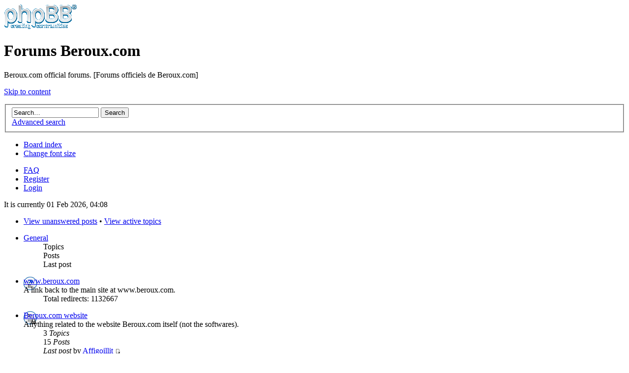

--- FILE ---
content_type: text/html; charset=UTF-8
request_url: https://forum.beroux.com/index.php?sid=19985e1c9b7a2da78e88811e5aee82e2
body_size: 17616
content:
<!DOCTYPE html PUBLIC "-//W3C//DTD XHTML 1.0 Strict//EN" "http://www.w3.org/TR/xhtml1/DTD/xhtml1-strict.dtd">
<html xmlns="http://www.w3.org/1999/xhtml" dir="ltr" lang="en-gb" xml:lang="en-gb">
<head>

<meta http-equiv="content-type" content="text/html; charset=UTF-8" />
<meta http-equiv="content-style-type" content="text/css" />
<meta http-equiv="content-language" content="en-gb" />
<meta http-equiv="imagetoolbar" content="no" />
<meta name="resource-type" content="document" />
<meta name="distribution" content="global" />
<meta name="keywords" content="" />
<meta name="description" content="" />

<title>Forums Beroux.com &bull; Index page</title>



<!--
	phpBB style name: prosilver
	Based on style:   prosilver (this is the default phpBB3 style)
	Original author:  Tom Beddard ( http://www.subBlue.com/ )
	Modified by:
-->

<script type="text/javascript">
// <![CDATA[
	var jump_page = 'Enter the page number you wish to go to:';
	var on_page = '';
	var per_page = '';
	var base_url = '';
	var style_cookie = 'phpBBstyle';
	var style_cookie_settings = '; path=/; domain=forum.beroux.com';
	var onload_functions = new Array();
	var onunload_functions = new Array();

	

	/**
	* Find a member
	*/
	function find_username(url)
	{
		popup(url, 760, 570, '_usersearch');
		return false;
	}

	/**
	* New function for handling multiple calls to window.onload and window.unload by pentapenguin
	*/
	window.onload = function()
	{
		for (var i = 0; i < onload_functions.length; i++)
		{
			eval(onload_functions[i]);
		}
	};

	window.onunload = function()
	{
		for (var i = 0; i < onunload_functions.length; i++)
		{
			eval(onunload_functions[i]);
		}
	};

// ]]>
</script>
<script type="text/javascript" src="./styles/prosilver/template/styleswitcher.js"></script>
<script type="text/javascript" src="./styles/prosilver/template/forum_fn.js"></script>

<link href="./styles/prosilver/theme/print.css" rel="stylesheet" type="text/css" media="print" title="printonly" />
<link href="./style.php?id=1&amp;lang=en&amp;sid=49a10cc135e1dd303e140ef4b0dbfc22" rel="stylesheet" type="text/css" media="screen, projection" />

<link href="./styles/prosilver/theme/normal.css" rel="stylesheet" type="text/css" title="A" />
<link href="./styles/prosilver/theme/medium.css" rel="alternate stylesheet" type="text/css" title="A+" />
<link href="./styles/prosilver/theme/large.css" rel="alternate stylesheet" type="text/css" title="A++" />



</head>

<body id="phpbb" class="section-index ltr">

<div id="wrap">
	<a id="top" name="top" accesskey="t"></a>
	<div id="page-header">
		<div class="headerbar">
			<div class="inner"><span class="corners-top"><span></span></span>

			<div id="site-description">
				<a href="./index.php?sid=49a10cc135e1dd303e140ef4b0dbfc22" title="Board index" id="logo"><img src="./styles/prosilver/imageset/site_logo.gif" width="149" height="52" alt="" title="" /></a>
				<h1>Forums Beroux.com</h1>
				<p>Beroux.com official forums. [Forums officiels de Beroux.com]</p>
				<p class="skiplink"><a href="#start_here">Skip to content</a></p>
			</div>

		
			<div id="search-box">
				<form action="./search.php?sid=49a10cc135e1dd303e140ef4b0dbfc22" method="get" id="search">
				<fieldset>
					<input name="keywords" id="keywords" type="text" maxlength="128" title="Search for keywords" class="inputbox search" value="Search…" onclick="if(this.value=='Search…')this.value='';" onblur="if(this.value=='')this.value='Search…';" />
					<input class="button2" value="Search" type="submit" /><br />
					<a href="./search.php?sid=49a10cc135e1dd303e140ef4b0dbfc22" title="View the advanced search options">Advanced search</a> <input type="hidden" name="sid" value="49a10cc135e1dd303e140ef4b0dbfc22" />

				</fieldset>
				</form>
			</div>
		

			<span class="corners-bottom"><span></span></span></div>
		</div>

		<div class="navbar">
			<div class="inner"><span class="corners-top"><span></span></span>

			<ul class="linklist navlinks">
				<li class="icon-home"><a href="./index.php?sid=49a10cc135e1dd303e140ef4b0dbfc22" accesskey="h">Board index</a> </li>

				<li class="rightside"><a href="#" onclick="fontsizeup(); return false;" onkeypress="return fontsizeup(event);" class="fontsize" title="Change font size">Change font size</a></li>

				
			</ul>

			

			<ul class="linklist rightside">
				<li class="icon-faq"><a href="./faq.php?sid=49a10cc135e1dd303e140ef4b0dbfc22" title="Frequently Asked Questions">FAQ</a></li>
				<li class="icon-register"><a href="./ucp.php?mode=register&amp;sid=49a10cc135e1dd303e140ef4b0dbfc22">Register</a></li>
					<li class="icon-logout"><a href="./ucp.php?mode=login&amp;sid=49a10cc135e1dd303e140ef4b0dbfc22" title="Login" accesskey="x">Login</a></li>
				
			</ul>

			<span class="corners-bottom"><span></span></span></div>
		</div>

	</div>

	<a name="start_here"></a>
	<div id="page-body">
		

<p class="right">It is currently 01 Feb 2026, 04:08</p>

<ul class="linklist">
	
		<li><a href="./search.php?search_id=unanswered&amp;sid=49a10cc135e1dd303e140ef4b0dbfc22">View unanswered posts</a> &bull; <a href="./search.php?search_id=active_topics&amp;sid=49a10cc135e1dd303e140ef4b0dbfc22">View active topics</a></li>
	
</ul>

		<div class="forabg">
			<div class="inner"><span class="corners-top"><span></span></span>
			<ul class="topiclist">
				<li class="header">
					<dl class="icon">
						<dt><a href="./viewforum.php?f=20&amp;sid=49a10cc135e1dd303e140ef4b0dbfc22">General</a></dt>
						<dd class="topics">Topics</dd>
						<dd class="posts">Posts</dd>
						<dd class="lastpost"><span>Last post</span></dd>
					</dl>
				</li>
			</ul>
			<ul class="topiclist forums">
	
		<li class="row">
			<dl class="icon" style="background-image: url(./styles/prosilver/imageset/forum_link.gif); background-repeat: no-repeat;">
				<dt title="No unread posts">
				
					<a href="./viewforum.php?f=30&amp;sid=49a10cc135e1dd303e140ef4b0dbfc22" class="forumtitle">www.beroux.com</a><br />
					A link back to the main site at www.beroux.com.
					
				</dt>
				
					<dd class="redirect"><span>Total redirects: 1132667</span></dd>
				
			</dl>
		</li>
	
		<li class="row">
			<dl class="icon" style="background-image: url(./styles/prosilver/imageset/forum_read_locked.gif); background-repeat: no-repeat;">
				<dt title="Forum locked">
				
					<a href="./viewforum.php?f=4&amp;sid=49a10cc135e1dd303e140ef4b0dbfc22" class="forumtitle">Beroux.com website</a><br />
					Anything related to the website Beroux.com itself (not the softwares).
					
				</dt>
				
					<dd class="topics">3 <dfn>Topics</dfn></dd>
					<dd class="posts">15 <dfn>Posts</dfn></dd>
					<dd class="lastpost"><span>
						<dfn>Last post</dfn> by <a href="./memberlist.php?mode=viewprofile&amp;u=15067&amp;sid=49a10cc135e1dd303e140ef4b0dbfc22">Affigoillit</a>
						<a href="./viewtopic.php?f=4&amp;p=65618&amp;sid=49a10cc135e1dd303e140ef4b0dbfc22#p65618"><img src="./styles/prosilver/imageset/icon_topic_latest.gif" width="11" height="9" alt="View the latest post" title="View the latest post" /></a> <br />27 Jan 2013, 06:50</span>
					</dd>
				
			</dl>
		</li>
	
		<li class="row">
			<dl class="icon" style="background-image: url(./styles/prosilver/imageset/forum_read_locked.gif); background-repeat: no-repeat;">
				<dt title="Forum locked">
				
					<a href="./viewforum.php?f=5&amp;sid=49a10cc135e1dd303e140ef4b0dbfc22" class="forumtitle">Le site Beroux.com [Français]</a><br />
					Forum destiné à discuter de problèmes rencontrés sur ce site, à annoncer des nouveautés, à proposer des modifications. Tout sauf les logiciels.
					
				</dt>
				
					<dd class="topics">12 <dfn>Topics</dfn></dd>
					<dd class="posts">38 <dfn>Posts</dfn></dd>
					<dd class="lastpost"><span>
						<dfn>Last post</dfn> by <a href="./memberlist.php?mode=viewprofile&amp;u=15067&amp;sid=49a10cc135e1dd303e140ef4b0dbfc22">Affigoillit</a>
						<a href="./viewtopic.php?f=5&amp;p=42666&amp;sid=49a10cc135e1dd303e140ef4b0dbfc22#p42666"><img src="./styles/prosilver/imageset/icon_topic_latest.gif" width="11" height="9" alt="View the latest post" title="View the latest post" /></a> <br />13 Dec 2012, 19:13</span>
					</dd>
				
			</dl>
		</li>
	
			</ul>

			<span class="corners-bottom"><span></span></span></div>
		</div>
	
		<div class="forabg">
			<div class="inner"><span class="corners-top"><span></span></span>
			<ul class="topiclist">
				<li class="header">
					<dl class="icon">
						<dt><a href="./viewforum.php?f=32&amp;sid=49a10cc135e1dd303e140ef4b0dbfc22">Softwares</a></dt>
						<dd class="topics">Topics</dd>
						<dd class="posts">Posts</dd>
						<dd class="lastpost"><span>Last post</span></dd>
					</dl>
				</li>
			</ul>
			<ul class="topiclist forums">
	
		<li class="row">
			<dl class="icon" style="background-image: url(./styles/prosilver/imageset/forum_read_subforum.gif); background-repeat: no-repeat;">
				<dt title="No unread posts">
				<span class="forum-image"><img src="./images/icons/forums/ipuissance4d.gif" alt="No unread posts" /></span>
					<a href="./viewforum.php?f=22&amp;sid=49a10cc135e1dd303e140ef4b0dbfc22" class="forumtitle">iPuissance 4D</a><br />
					
					<br /><strong>Subforums: </strong> <a href="./viewforum.php?f=29&amp;sid=49a10cc135e1dd303e140ef4b0dbfc22" class="subforum read" title="No unread posts">General Discussion</a>, <a href="./viewforum.php?f=10&amp;sid=49a10cc135e1dd303e140ef4b0dbfc22" class="subforum read" title="No unread posts">Support</a>, <a href="./viewforum.php?f=11&amp;sid=49a10cc135e1dd303e140ef4b0dbfc22" class="subforum read" title="No unread posts">Café iPuissance 4D</a>, <a href="./viewforum.php?f=17&amp;sid=49a10cc135e1dd303e140ef4b0dbfc22" class="subforum read" title="No unread posts">Support</a>
				</dt>
				
					<dd class="topics">164 <dfn>Topics</dfn></dd>
					<dd class="posts">837 <dfn>Posts</dfn></dd>
					<dd class="lastpost"><span>
						<dfn>Last post</dfn> by <a href="./memberlist.php?mode=viewprofile&amp;u=2&amp;sid=49a10cc135e1dd303e140ef4b0dbfc22" style="color: #AA0000;" class="username-coloured">Wernight</a>
						<a href="./viewtopic.php?f=11&amp;p=21881&amp;sid=49a10cc135e1dd303e140ef4b0dbfc22#p21881"><img src="./styles/prosilver/imageset/icon_topic_latest.gif" width="11" height="9" alt="View the latest post" title="View the latest post" /></a> <br />12 Aug 2012, 03:48</span>
					</dd>
				
			</dl>
		</li>
	
		<li class="row">
			<dl class="icon" style="background-image: url(./styles/prosilver/imageset/forum_read_subforum.gif); background-repeat: no-repeat;">
				<dt title="No unread posts">
				<span class="forum-image"><img src="./images/icons/forums/renameit.gif" alt="No unread posts" /></span>
					<a href="./viewforum.php?f=24&amp;sid=49a10cc135e1dd303e140ef4b0dbfc22" class="forumtitle">Rename-It!</a><br />
					
					<br /><strong>Subforums: </strong> <a href="./viewforum.php?f=13&amp;sid=49a10cc135e1dd303e140ef4b0dbfc22" class="subforum read" title="No unread posts">[EN] (English International)</a>, <a href="./viewforum.php?f=14&amp;sid=49a10cc135e1dd303e140ef4b0dbfc22" class="subforum read" title="No unread posts">[FR] (Français)</a>
				</dt>
				
					<dd class="topics">29 <dfn>Topics</dfn></dd>
					<dd class="posts">84 <dfn>Posts</dfn></dd>
					<dd class="lastpost"><span>
						<dfn>Last post</dfn> by <a href="./memberlist.php?mode=viewprofile&amp;u=11137&amp;sid=49a10cc135e1dd303e140ef4b0dbfc22">Raven</a>
						<a href="./viewtopic.php?f=14&amp;p=21930&amp;sid=49a10cc135e1dd303e140ef4b0dbfc22#p21930"><img src="./styles/prosilver/imageset/icon_topic_latest.gif" width="11" height="9" alt="View the latest post" title="View the latest post" /></a> <br />04 Sep 2012, 10:25</span>
					</dd>
				
			</dl>
		</li>
	
		<li class="row">
			<dl class="icon" style="background-image: url(./styles/prosilver/imageset/forum_read_subforum.gif); background-repeat: no-repeat;">
				<dt title="No unread posts">
				
					<a href="./viewforum.php?f=23&amp;sid=49a10cc135e1dd303e140ef4b0dbfc22" class="forumtitle">KingDoom: King's Defence Fleet</a><br />
					
					<br /><strong>Subforum: </strong> <a href="./viewforum.php?f=12&amp;sid=49a10cc135e1dd303e140ef4b0dbfc22" class="subforum read" title="No unread posts">KingDoom: King's Defence Fleet</a>
				</dt>
				
					<dd class="topics">3 <dfn>Topics</dfn></dd>
					<dd class="posts">10 <dfn>Posts</dfn></dd>
					<dd class="lastpost"><span>
						<dfn>Last post</dfn> by <a href="./memberlist.php?mode=viewprofile&amp;u=9015&amp;sid=49a10cc135e1dd303e140ef4b0dbfc22">Zippie69</a>
						<a href="./viewtopic.php?f=12&amp;p=2171&amp;sid=49a10cc135e1dd303e140ef4b0dbfc22#p2171"><img src="./styles/prosilver/imageset/icon_topic_latest.gif" width="11" height="9" alt="View the latest post" title="View the latest post" /></a> <br />18 Feb 2011, 17:01</span>
					</dd>
				
			</dl>
		</li>
	
		<li class="row">
			<dl class="icon" style="background-image: url(./styles/prosilver/imageset/forum_read_locked.gif); background-repeat: no-repeat;">
				<dt title="Forum locked">
				
					<a href="./viewforum.php?f=2&amp;sid=49a10cc135e1dd303e140ef4b0dbfc22" class="forumtitle">[EN] Other Products (English International)</a><br />
					Get support for any other software on Beroux.com that is not in a sub-forum above.
					
				</dt>
				
					<dd class="topics">2 <dfn>Topics</dfn></dd>
					<dd class="posts">12 <dfn>Posts</dfn></dd>
					<dd class="lastpost"><span>
						<dfn>Last post</dfn> by <a href="./memberlist.php?mode=viewprofile&amp;u=15067&amp;sid=49a10cc135e1dd303e140ef4b0dbfc22">Affigoillit</a>
						<a href="./viewtopic.php?f=2&amp;p=67628&amp;sid=49a10cc135e1dd303e140ef4b0dbfc22#p67628"><img src="./styles/prosilver/imageset/icon_topic_latest.gif" width="11" height="9" alt="View the latest post" title="View the latest post" /></a> <br />15 Feb 2013, 04:33</span>
					</dd>
				
			</dl>
		</li>
	
		<li class="row">
			<dl class="icon" style="background-image: url(./styles/prosilver/imageset/forum_read_locked.gif); background-repeat: no-repeat;">
				<dt title="Forum locked">
				
					<a href="./viewforum.php?f=16&amp;sid=49a10cc135e1dd303e140ef4b0dbfc22" class="forumtitle">[FR] Autres produits logiciels (Français)</a><br />
					Support et discussions pour tout autre logiciel non listé ci-dessus (en français).
					
				</dt>
				
					<dd class="topics">4 <dfn>Topics</dfn></dd>
					<dd class="posts">11 <dfn>Posts</dfn></dd>
					<dd class="lastpost"><span>
						<dfn>Last post</dfn> by <a href="./memberlist.php?mode=viewprofile&amp;u=15067&amp;sid=49a10cc135e1dd303e140ef4b0dbfc22">Affigoillit</a>
						<a href="./viewtopic.php?f=16&amp;p=67931&amp;sid=49a10cc135e1dd303e140ef4b0dbfc22#p67931"><img src="./styles/prosilver/imageset/icon_topic_latest.gif" width="11" height="9" alt="View the latest post" title="View the latest post" /></a> <br />18 Feb 2013, 23:32</span>
					</dd>
				
			</dl>
		</li>
	
			</ul>

			<span class="corners-bottom"><span></span></span></div>
		</div>
	
	<form method="post" action="./ucp.php?mode=login&amp;sid=49a10cc135e1dd303e140ef4b0dbfc22" class="headerspace">
	<h3><a href="./ucp.php?mode=login&amp;sid=49a10cc135e1dd303e140ef4b0dbfc22">Login</a>&nbsp; &bull; &nbsp;<a href="./ucp.php?mode=register&amp;sid=49a10cc135e1dd303e140ef4b0dbfc22">Register</a></h3>
		<fieldset class="quick-login">
			<label for="username">Username:</label>&nbsp;<input type="text" name="username" id="username" size="10" class="inputbox" title="Username" />
			<label for="password">Password:</label>&nbsp;<input type="password" name="password" id="password" size="10" class="inputbox" title="Password" />
			
				| <label for="autologin">Log me on automatically each visit <input type="checkbox" name="autologin" id="autologin" /></label>
			
			<input type="submit" name="login" value="Login" class="button2" />
			<input type="hidden" name="redirect" value="./index.php?sid=49a10cc135e1dd303e140ef4b0dbfc22" />

		</fieldset>
	</form>
<h3>Who is online</h3>
	<p>In total there is <strong>1</strong> user online :: 0 registered, 0 hidden and 1 guest (based on users active over the past 5 minutes)<br />Most users ever online was <strong>74</strong> on 09 Nov 2007, 22:45<br /> <br />Registered users: No registered users
	<br /><em>Legend: <a style="color:#AA0000" href="./memberlist.php?mode=group&amp;g=3036&amp;sid=49a10cc135e1dd303e140ef4b0dbfc22">Administrators</a>, <a style="color:#00AA00" href="./memberlist.php?mode=group&amp;g=3035&amp;sid=49a10cc135e1dd303e140ef4b0dbfc22">Global moderators</a></em></p>

	<h3>Statistics</h3>
	<p>Total posts <strong>1200</strong> &bull; Total topics <strong>3561</strong> &bull; Total members <strong>52548</strong> &bull; Our newest member <strong><a href="./memberlist.php?mode=viewprofile&amp;u=80351&amp;sid=49a10cc135e1dd303e140ef4b0dbfc22">Galfort</a></strong></p>
</div>

<div id="page-footer">

	<div class="navbar">
		<div class="inner"><span class="corners-top"><span></span></span>

		<ul class="linklist">
			<li class="icon-home"><a href="./index.php?sid=49a10cc135e1dd303e140ef4b0dbfc22">Board index</a></li>
				
			<li class="rightside"><a href="./memberlist.php?mode=leaders&amp;sid=49a10cc135e1dd303e140ef4b0dbfc22">The team</a> &bull; <a href="./ucp.php?mode=delete_cookies&amp;sid=49a10cc135e1dd303e140ef4b0dbfc22">Delete all board cookies</a> &bull; All times are UTC + 1 hour [ <abbr title="Daylight Saving Time">DST</abbr> ]</li>
		</ul>

		<span class="corners-bottom"><span></span></span></div>
	</div>

	<div class="copyright">Powered by <a href="https://www.phpbb.com/">phpBB</a>&reg; Forum Software &copy; phpBB Group
		
	</div>
</div>

</div>

<div>
	<a id="bottom" name="bottom" accesskey="z"></a>
	
</div>

</body>
</html>